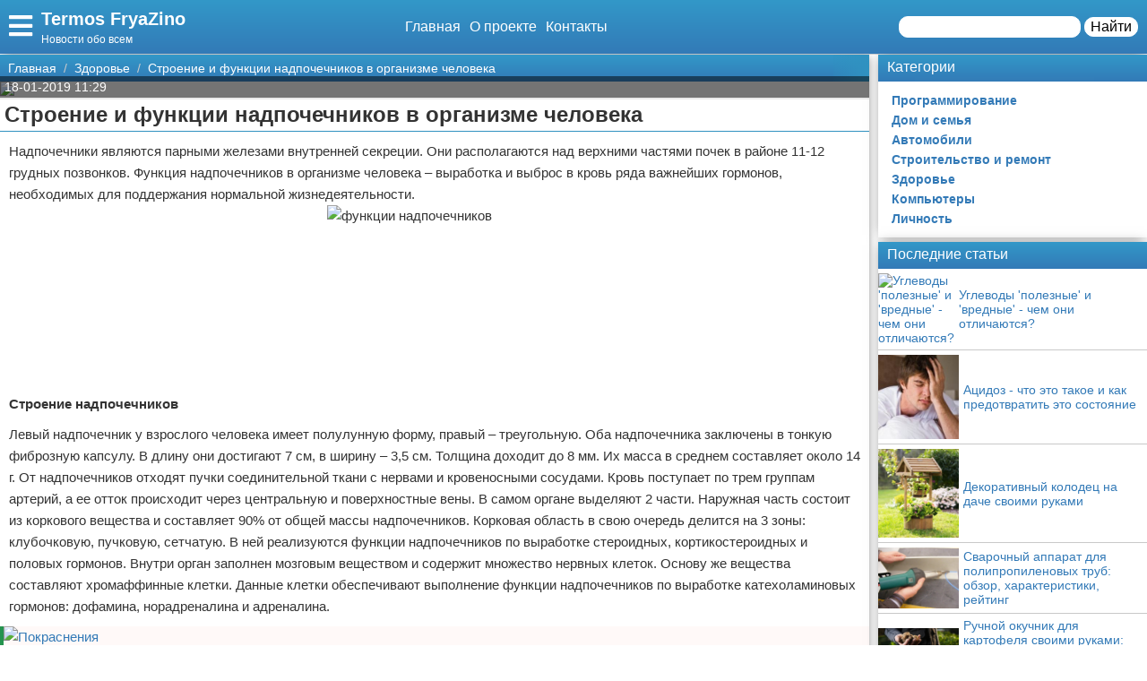

--- FILE ---
content_type: text/html; charset=UTF-8
request_url: https://termos-fryazino.ru/zdorove/41546-stroenie-i-funkcii-nadpochechnikov-v-organizme-cheloveka/
body_size: 16485
content:
<!doctype html>
<html lang="ru-RU" prefix="og: http://ogp.me/ns# fb: http://ogp.me/ns/fb#" itemscope itemtype="http://schema.org/Article">
<head>
    <meta charset="utf-8">
    <meta http-equiv="X-UA-Compatible" content="IE=edge">
    <meta name="viewport" content="width=device-width, initial-scale=1">
    <title>Строение и функции надпочечников в организме человека  — Termos FryaZino</title>
    <meta name="description" content="Надпочечники являются парными железами внутренней секреции. Они располагаются над верхними частями почек в районе 11-12 грудных позвонков. Функция надпочечников " />
    <base href="https://termos-fryazino.ru" />
    <meta name="theme-color" content="#337ab7" />
    <link rel="canonical" href="https://termos-fryazino.ru/zdorove/41546-stroenie-i-funkcii-nadpochechnikov-v-organizme-cheloveka/"/>
    <!-- CSRF Token -->
    <meta name="csrf-token" content="8BW3IDAiHuw6uZ2X4DDQpHNxznUBDbMHPTX5Urjb">
                <meta name="yandex-verification" content="c672ffe3ec150caf" />
            
    <meta http-equiv="x-dns-prefetch-control" content="on">
    <link rel="dns-prefetch" href="//img.termos-fryazino.ru">
    <link rel="dns-prefetch" href="//cdn.termos-fryazino.ru">
    <link rel="dns-prefetch" href="//mc.yandex.ru">
    <link rel="dns-prefetch" href="//cdn-vk.com">
    
    <link itemprop="mainEntityOfPage" href="https://termos-fryazino.ru/zdorove/41546-stroenie-i-funkcii-nadpochechnikov-v-organizme-cheloveka" />
    
    <meta property="og:locale" content="ru_RU"/>
    <meta property="og:site_name" content="Termos FryaZino"/>
    <meta property="og:title" content="Строение и функции надпочечников в организме человека"/>
    <meta property="og:url" content="https://termos-fryazino.ru/zdorove/41546-stroenie-i-funkcii-nadpochechnikov-v-organizme-cheloveka"/>
    <meta property="og:type" content="article"/>
        <meta property="article:published_time" content="2019-01-18T01:29:15+00:00"/>
    <meta property="article:modified_time" content="2019-01-18T01:29:15+00:00" />
    <meta property="og:updated_time" content="2019-01-18T01:29:15+00:00" />
        <meta property="article:section" content="Здоровье"/>
            <meta property="og:description" content="Надпочечники являются парными железами внутренней секреции. Они располагаются над верхними частями почек в районе 11-12 грудных позвонков. Функция надпочечников "/>
    <meta property="og:image" content="/wp-content/uploads/2019/01/235b646f2aa61a963a5cfb5472795291.jpg"/>
    <!-- Google+ / Schema.org -->
    <meta itemprop="name" content="Termos FryaZino"/>
    <meta itemprop="headline" content="Строение и функции надпочечников в организме человека"/>
    <meta itemprop="description" content="Надпочечники являются парными железами внутренней секреции. Они располагаются над верхними частями почек в районе 11-12 грудных позвонков. Функция надпочечников "/>
    <meta itemprop="image" content="/wp-content/uploads/2019/01/235b646f2aa61a963a5cfb5472795291.jpg"/>
        <meta itemprop="datePublished" content="2019-01-18T01:29:15+00:00"/>  
    <meta itemprop="dateModified" content="2019-01-18T01:29:15+00:00" />  
            <meta itemprop="author" content="volk"/>
        <!-- Twitter Cards -->
    <meta name="twitter:title" content="Строение и функции надпочечников в организме человека"/>
    <meta name="twitter:url" content="https://termos-fryazino.ru/zdorove/41546-stroenie-i-funkcii-nadpochechnikov-v-organizme-cheloveka"/>
    <meta name="twitter:description" content="Надпочечники являются парными железами внутренней секреции. Они располагаются над верхними частями почек в районе 11-12 грудных позвонков. Функция надпочечников "/>
    <meta name="twitter:image" content="/wp-content/uploads/2019/01/235b646f2aa61a963a5cfb5472795291.jpg"/>
    <meta name="twitter:card" content="summary_large_image"/>
    <link rel="icon" href="/favicon.ico" type="image/x-icon">
    <meta name="verify-admitad" content="3ec003e02a" />

    
    <!-- Styles -->
   
 <link rel="preload" href="//termos-fryazino.ru/css/default.css" as="style" onload="this.onload=null;this.rel='stylesheet'">
     <link rel="preload" href="//termos-fryazino.ru/modules/fontawesome/css/all.min.css" as="style" onload="this.onload=null;this.rel='stylesheet'">
    <noscript>
    <link rel="stylesheet" href="//termos-fryazino.ru/css/default.css">
    <link rel="stylesheet" href="//termos-fryazino.ru/modules/fontawesome/css/all.min.css">
    </noscript>
    <style>
        .load {
            background: #FFF;
            z-index:9999;
            width:100%;
            height:100%;
            position: absolute;
        }
    </style>
    <script data-ad-client="ca-pub-1291319530738106" async src="https://pagead2.googlesyndication.com/pagead/js/adsbygoogle.js"></script>
    <script async src="https://yandex.ru/ads/system/header-bidding.js"></script>
<script>
const dcJs = document.createElement('script'); 
dcJs.src = "https://ads.digitalcaramel.com/js/1ku.ru.js?ts="+new Date().getTime();
dcJs.async = true;
document.head.appendChild(dcJs);
</script>
    <!-- Yandex.RTB -->
<script>window.yaContextCb=window.yaContextCb||[]</script>
<script src="https://yandex.ru/ads/system/context.js" async></script>
<!-- Yandex.Market Widget -->
<script async src="https://aflt.market.yandex.ru/widget/script/api" type="text/javascript"></script>
<script type="text/javascript">
    (function (w) {
        function start() {
            w.removeEventListener("YaMarketAffiliateLoad", start);
            w.YaMarketAffiliate.createWidget({type:"models",
	containerId:"marketWidget",
	params:{clid:2795219,
		searchType:"attractive",
		themeRows:5,
		themeId:1 } });
        }
        w.YaMarketAffiliate
            ? start()
            : w.addEventListener("YaMarketAffiliateLoad", start);
    })(window);
</script>
<!-- End Yandex.Market Widget -->
</head>
<body class="bg-light">
    <div class="load"></div>
    <header>
        <div class="header ggc">
    <div class="header-rows">
        <div class="logo">
            <label class="hamburger-icon" for="hamburger-checkbox">
                <span><i class="fas fa-bars"></i></span>
            </label>
            <div class="logo-block"><div class="logo-name"><a href="/">Termos FryaZino</a></div><div class="logo-desc">Новости обо всем</div> </div>
        </div>
        <div class="header-menu">
            <ul class="header-nav">
                <li><a href="/">Главная</a></li>
                <li><a href="/about">О проекте</a></li>
                <li><a href="/contacts">Контакты</a></li>
            </ul>
            <div class="header-search">
                <form action="/search">
                    <input type="text" name="q" >
                    <button>Найти</button>
                </form>
            </div>
            <div class="header-search-mobile"><a href="/search"><i class="fas fa-search"></i></a></div>
        </div>
    </div>
</div>
<input type="checkbox" id="hamburger-checkbox"/>
<nav class="nav">
    <div class="nav-header">
        <span>Меню</span>
        <label class="" for="hamburger-checkbox">
            <span>X</span>
        </label>
    </div>
        <ul class="nav__list">
            <li><a href="/">Главная</a></li>
            <li>
        <input id="topmenu-group-0" type="checkbox" hidden />
            <div><a href="/categories/">Категории</a><label for="topmenu-group-0"><span class="fa fa-angle-right"></span></label></div>
            <ul class="topmenu-grouplist">
                <li><a href="/programmirovanie/">Программирование</a>
        </li>
        <li><a href="/dom-i-semja/">Дом и семья</a>
        </li>
        <li><a href="/avtomobili/">Автомобили</a>
        </li>
        <li><a href="/stroitelstvo-i-remont/">Строительство и ремонт</a>
        </li>
        <li><a href="/zdorove/">Здоровье</a>
        </li>
        <li><a href="/kompjutery/">Компьютеры</a>
        </li>
        <li><a href="/lichnost/">Личность</a>
        </li>
            </ul>
            <li><a href="/search/">Поиск</a></li>
            <li><a href="/about/">О проекте</a></li>
            <li><a href="/contacts/">Контакты</a></li>
            <li><a href="/sotrudnichestvo/">Сотрудничество</a></li>
            <li><a href="/razmeshchenie-reklamy/">Размещение рекламы</a></li>
            <li><a href="/dlya-pravoobladateley/">Для правообладателей</a></li>
            <li><a href="/usloviya-predostavleniya-informatsii/">Условия предоставления информации</a></li>
            <li><a href="/otkaz-ot-otvetstvennosti/">Отказ от ответственности</a></li>
        </ul>
</nav>

        <label class="back-full" for="hamburger-checkbox"></label>
    </header>
    <script>
  window.vkAsyncInit = function() {
    VK.init({
      apiId: 7011193,
      onlyWidgets: true
    });
    if (typeof(vk_groups) !== "undefined") { VK.Widgets.Group("vk_groups", {mode: 3, no_cover: 1, width: "auto"}, 183091298); }
    if (typeof(vk_comments) !== "undefined") { VK.Widgets.Comments("vk_comments", {limit: 30, attach: "photo", autoPublish: 1}); }
    if (typeof(vk_like) !== "undefined") { VK.Widgets.Like("vk_like", {type: "button", verb: 1, height: 22}); }
    if (typeof(comments_browse) !== "undefined") { VK.Widgets.CommentsBrowse('comments_browse', {limit: '5', height: '1', mini: 1}); }

    
    
    
    
        };
        setTimeout(function() {
      var el = document.createElement("script");
      el.type = "text/javascript";
      el.src = "https://vk.com/js/api/openapi.js?156";
      el.async = true;
      document.getElementById("vk_scripts").appendChild(el);
      }, 4500);
    </script>
    <script>
        var title = document.querySelector("title").innerHTML;
        var description = document.querySelector("meta[name='description']").getAttribute("content");
        var image = document.querySelector("meta[property='og:image']").getAttribute("content");
        var url = document.querySelector("link[rel='canonical']").getAttribute("href");
        var text = document.querySelector("meta[name='description']").getAttribute("content");
        
        Share = {
	vkontakte: function(purl = url, ptitle = title, pimg = image, ptext = description) {
		url  = 'https://vk.com/share.php?';
		url += 'url='          + encodeURIComponent(purl);
		url += '&title='       + encodeURIComponent(ptitle);
		url += '&description=' + encodeURIComponent(ptext);
		url += '&image='       + encodeURIComponent(pimg);
		url += '&noparse=true';
		Share.popup(url);
	},
	odnoklassniki: function(purl = url, ptitle = title, pimg = image, ptext = description) {
                url = 'https://connect.ok.ru/offer?';
                url += '&url='    + encodeURIComponent(purl);
                url += '&title=' + encodeURIComponent(ptitle);
                url += '&imageUrl=' + encodeURIComponent(pimg);
		
		Share.popup(url);
	},
	facebook: function(purl = url, ptitle = title, pimg = image, ptext = description) {
		url  = 'https://www.facebook.com/sharer.php?m2w&s=100';
		url += '&p[title]='     + encodeURIComponent(ptitle);
		url += '&p[summary]='   + encodeURIComponent(ptext);
		url += '&p[url]='       + encodeURIComponent(purl);
		url += '&p[images][0]=' + encodeURIComponent(pimg);
		Share.popup(url);
	},
	twitter: function(purl = url, ptitle = title) {
		url  = 'https://twitter.com/intent/tweet?';
		url += 'text='      + encodeURIComponent(ptitle);
		url += '&url='      + encodeURIComponent(purl);
		Share.popup(url);
	},
	mailru: function(purl = url, ptitle = title, pimg = image, ptext = description) {
		url  = 'https://connect.mail.ru/share?';
		url += 'url='          + encodeURIComponent(purl);
		url += '&title='       + encodeURIComponent(ptitle);
		url += '&description=' + encodeURIComponent(ptext);
		url += '&imageurl='    + encodeURIComponent(pimg);
		Share.popup(url)
	},

	popup: function(url) {
		window.open(url,'','toolbar=0,status=0,width=626,height=436');
	}
};
</script>    <div id="vk_scripts"></div>
    <div class="general-container">
        <div class="main-section">
            <main class="hfeed">
                <div role="navigation" aria-label="Breadcrumbs" class="breadcrumb-trail breadcrumbs ggc">
    <ul class="trail-items" itemscope="" itemtype="http://schema.org/BreadcrumbList">
        <meta name="numberOfItems" content="3">
        <meta name="itemListOrder" content="Ascending">
                    <li itemprop="itemListElement" itemscope itemtype="http://schema.org/ListItem">
                <a href="http://termos-fryazino.ru"  rel="home"  itemprop="item">
                    <span itemprop="name">Главная</span>
                </a>
                <meta itemprop="position" content="1">
            </li>
                    <li itemprop="itemListElement" itemscope itemtype="http://schema.org/ListItem">
                <a href="http://termos-fryazino.ru/zdorove/"  itemprop="item">
                    <span itemprop="name">Здоровье</span>
                </a>
                <meta itemprop="position" content="2">
            </li>
                    <li itemprop="itemListElement" itemscope itemtype="http://schema.org/ListItem">
                <a href="http://termos-fryazino.ru/zdorove/41546-stroenie-i-funkcii-nadpochechnikov-v-organizme-cheloveka/"  itemprop="item">
                    <span itemprop="name">Строение и функции надпочечников в организме человека</span>
                </a>
                <meta itemprop="position" content="3">
            </li>
            </ul>
</div>                <div style="display:none" itemprop="publisher" itemscope itemtype="https://schema.org/Organization">
    <meta itemprop="name" content="Volk"/>
    <div itemprop="logo" itemscope itemtype="https://schema.org/ImageObject"> 
        <img itemprop="url image" src="https://termos-fryazino.ru/img/logo.jpg" style="display:none;"/> 
    </div> 
</div>
<article class="entry-header hentry">
    <div class="post-card">
        <div class="post-image">
                        <figure>
                <img src="/wp-content/uploads/2019/01/235b646f2aa61a963a5cfb5472795291.jpg">
            </figure>
                        <div class="post-img-info "><span class="updated published posted-at" datetime="18-01-2019 11:29">18-01-2019 11:29</span><div class="post-views"><!--<i class="far fa-eye"></i> 22--></div></div>
        </div>
        <h1 class="entry-title">Строение и функции надпочечников в организме человека</h1>
        <div class="line"></div>
        <div class="entry-content" itemprop="articleBody">
            <div class="content"><p>Надпочечники являются парными железами внутренней секреции. Они располагаются над верхними частями почек в районе 11-12 грудных позвонков. Функция надпочечников в организме человека &ndash; выработка и выброс в кровь ряда важнейших гормонов, необходимых для поддержания нормальной жизнедеятельности.<img src="/wp-content/uploads/2019/01/235b646f2aa61a963a5cfb5472795291.jpg"  itemprop="image" alt="функции надпочечников" class="if" height="200"   width="240" / /></p>
<p><strong>Строение надпочечников</strong></p>
<p>Левый надпочечник у взрослого человека имеет полулунную форму, правый &ndash; треугольную. Оба надпочечника заключены в тонкую фиброзную капсулу. В длину они достигают 7 см, в ширину &ndash; 3,5 см. Толщина доходит до 8 мм. Их масса в среднем составляет около 14 г. От надпочечников отходят пучки соединительной ткани с нервами и кровеносными сосудами. Кровь поступает по трем группам артерий, а ее отток происходит через центральную и поверхностные вены. В самом органе выделяют 2 части. Наружная часть состоит из коркового вещества и составляет 90% от общей массы надпочечников. Корковая область в свою очередь делится на 3 зоны: клубочковую, пучковую, сетчатую. В ней реализуются функции надпочечников по выработке стероидных, кортикостероидных и половых гормонов. Внутри орган заполнен мозговым веществом и содержит множество нервных клеток. Основу же вещества составляют хромаффинные клетки. Данные клетки обеспечивают выполнение функции надпочечников по выработке катехоламиновых гормонов: дофамина, норадреналина и адреналина.</p>
<p class="post-other">
    <a href="/zdorove/41541-pokrasnenija-na-golovke-prichiny-i-lechenie/"><img src="/wp-content/uploads/2019/01/9effc259bf8a3201e9fa14922b169193-150x150.jpg" alt="Покраснения на головке: причины и лечение"></a><span class="post-other-desc"><span class="desc">Вам будет интересно:</span><a href="/zdorove/41541-pokrasnenija-na-golovke-prichiny-i-lechenie/">Покраснения на головке: причины и лечение</a></span>
</p>
<p><strong><img src="/wp-content/uploads/2019/01/b06da9320fb90af1afa4eb016adb42ee.jpg"  itemprop="image" alt="функции надпочечников человека" class="if" height="224"   width="211" / />Значение надпочечников для обмена веществ в организме человека</strong></p>
<p>Надпочечники выделяют ряд гормонов, регулирующих обменные процессы. Например, глюкокортикоидные гормоны способствуют углеводному обмену в организме. При их переизбытке может развиться сахарный диабет. Также регулируется и распад жировой ткани. Гормоны, вырабатываемые надпочечниками, контролируют количество и места ее отложения.</p>
<p><strong>Функции надпочечников в регулировании водно-солевого баланса</strong></p>
<p>Благодаря этим железам производится контроль над удержанием воды в организме и осуществлением минерального обмена. Данный процесс тесно связан с работой почек и веществами, которые в них синтезируются. Любые нарушения в этой системе чреваты накоплением избыточной жидкости, повышением артериального давления, а также поражением почек.</p>
<p><strong>Функции надпочечников в производстве половых гормонов</strong></p>
<p>В коре рассматриваемых парных желез образуются андрогены и эстрогены &ndash; мужские и женские половые гормоны. Они влияют на репродуктивную функцию, а также имеют значение для формирования вторичных половых признаков. Например, андрогены воздействуют на рост волос и поддерживают функции сальных желез в организме.<img src="/wp-content/uploads/2019/01/b029fd95d3488111281e362bfba6a872.jpg"  itemprop="image" alt="функция надпочечников в организме человека" class="if" height="252"   width="246" / /></p>
<p><strong>Функции надпочечников человека в адаптации организма к стрессовым состояниям</strong></p>
<p>Данные функции заключаются в выработке специальных нейромедиаторов (адреналина, норадреналина), которые воздействуют на работу симпатической нервной системы, участвуя в проведении импульсов. Тем самым данные гормоны способствуют перестройке организма в состоянии стресса. Они повышают пульс и артериальное давление, усиливают потоотделение, снижают моторику желудочно-кишечного тракта, стимулируют расширение бронхов.</p>
</p>
<p><br>
<br>
<a rel="nofollow" target="_blank" href="http://termos-fryazino.ru/away?to=http://fb.ru/article/113504">Источник</a></p></div>
            
            
            <div class="article-social">
                <div></div>
                <div class="social-like">
                    <div id="vk_like"></div>
                </div>
            </div>
            <div class="social-share">
                <span class="social-share-h">Понравилась статья? Поделись с друзьями:</span>
                <div class="social-share-rows">
                    <a class="soc-share vk" onclick="Share.vkontakte()"><i class="fab fa-vk"></i></a>
                    <a class="soc-share fb" onclick="Share.facebook()"><i class="fab fa-facebook-f"></i></a>
                    <a class="soc-share ok" onclick="Share.odnoklassniki()"><i class="fab fa-odnoklassniki"></i></a>
                    <a class="soc-share twitter" onclick="Share.twitter()"><i class="fab fa-twitter"></i></a>
                </div>
            </div>
            
            
                                    <div class="content-author" itemscope="" itemtype="http://www.schema.org/Person">
                <div class="author-box">
                                        
                    <div class="author-box-content">

                        <div class="author-box-data">
                            
                            <span>Автор: </span>
                            <a class="author-avatar" itemprop="url" href="#" target="_blank">
                        <img class="author-avatar-img" src="/img/no-avatar.jpg" alt="Вероника Лучная">
                    </a>
                            <a class="author author-name" href="#" rel="author"  target="_blank" ><span itemprop="name">Вероника Лучная</span></a>
                            <time class="author-date updated published" datetime="2019-01-18T01:29:15+00:00"> 18-01-2019 11:29</time>
                        </div>
                        <div class="author-comment">Жду ваши вопросы и мнения в комментариях</div>
                    </div>
                                    </div>
            </div>
                    </div>
    </div>
    <div class="post-comments">
        <div id="vk_comments"></div>
<aside>
    <div class="block-title bgg">Подпишись на нашу группу ВКонтакте</div>
    <div id="vk_groups"></div>
    
</aside>






    </div>
    <aside>
        <div class="block-title bgg">Похожие статьи</div>
        <div class="post-similar category-posts-rows">
             <div class="post-row">
    <section class="post-row-section">
        <div class="post-row-header ggc">
            <h2><a href="/zdorove/46118-uglevody-poleznye-i-vrednye-chem-oni-otlichayutsya/">Углеводы &#039;полезные&#039; и &#039;вредные&#039; - чем они отличаются?</a></h2>
        </div>
        <div class="post-row-info">

            <div class="post-row-img">
                <a href="/zdorove/46118-uglevody-poleznye-i-vrednye-chem-oni-otlichayutsya/">
                    <img src="/img/no-image-min.jpg" alt="Углеводы &#039;полезные&#039; и &#039;вредные&#039; - чем они отличаются?">
                </a>
            </div>
<div class="post-row-body">
                <p>Углеводы наряду с белками и жирами являются важным и незаменимым компонентом пищи. Тем не менее отношение к ним у всех разное. Одни, в частности приверженцы диет, практически полностью исключают углеводы из своего суточного рациона, считая их основным источником лишних жировых отложений на животе и циллюлита, другие же, наоборот, используют углеводы в больших количествах, не заботясь при этом о своем весе и здоровье. Так в чем же заключается правда?</p>
            </div>
        </div>
        <div class="post-row-data">
                <div class="">
                    <div class="post-row-data-info">
                        <div class="post-row-autor" itemscope itemtype="http://www.schema.org/Person">
                                                        <a href="#" itemprop="url">
                                <span rel="author" itemprop="name">Август Герасимов</span>
                            </a>
                                                    </div>
                        <div class="post-row-date">17-07-2019 07:23</div>
                    </div>
                    <div class="post-row-category"><a href="/zdorove">Здоровье</a></div>
                </div>
            <div><a class="post-row-detail ggc" href="/zdorove/46118-uglevody-poleznye-i-vrednye-chem-oni-otlichayutsya/">Подробнее</a></div>
                
            </div>
    </section>
</div>
             <div class="post-row">
    <section class="post-row-section">
        <div class="post-row-header ggc">
            <h2><a href="/zdorove/46117-atsidoz-chto-eto-takoe-i-kak-predotvratit-eto-sostoyanie/">Ацидоз - что это такое и как предотвратить это состояние</a></h2>
        </div>
        <div class="post-row-info">

            <div class="post-row-img">
                <a href="/zdorove/46117-atsidoz-chto-eto-takoe-i-kak-predotvratit-eto-sostoyanie/">
                    <img src="https://img.termos-fryazino.ru/75a87f4bcb208934b96e3e17611a44b5/post/ad/9100/medium/15629166034881710.jpg" alt="Ацидоз - что это такое и как предотвратить это состояние">
                </a>
            </div>
<div class="post-row-body">
                <p>Одним из важнейших показателей здоровья человека является кислотно-щелочной баланс. В процессе жизнедеятельности в организме образуется много кислот, которые обычно быстро выводятся с мочой, потом или через легкие. Но при некоторых заболеваниях или нарушениях кислотно-щелочного баланса возникает ацидоз. Что это такое? Это состояние, при котором кислоты накапливаются в тканях и действуют

на них разрушающе. Чаще всего оно возникает при недостатке минералов,</p>
            </div>
        </div>
        <div class="post-row-data">
                <div class="">
                    <div class="post-row-data-info">
                        <div class="post-row-autor" itemscope itemtype="http://www.schema.org/Person">
                                                        <a href="#" itemprop="url">
                                <span rel="author" itemprop="name">Август Борисов</span>
                            </a>
                                                    </div>
                        <div class="post-row-date">17-07-2019 04:53</div>
                    </div>
                    <div class="post-row-category"><a href="/zdorove">Здоровье</a></div>
                </div>
            <div><a class="post-row-detail ggc" href="/zdorove/46117-atsidoz-chto-eto-takoe-i-kak-predotvratit-eto-sostoyanie/">Подробнее</a></div>
                
            </div>
    </section>
</div>
             <div class="post-row">
    <section class="post-row-section">
        <div class="post-row-header ggc">
            <h2><a href="/zdorove/46008-rak-legkih-pervye-simptomy-kak-ne-propustit/">Рак легких: первые симптомы. Как не пропустить?</a></h2>
        </div>
        <div class="post-row-info">

            <div class="post-row-img">
                <a href="/zdorove/46008-rak-legkih-pervye-simptomy-kak-ne-propustit/">
                    <img src="/wp-content/uploads/2019/02/d2db35ff973add71eb8509bff62624f0-300x197.jpg" alt="Рак легких: первые симптомы. Как не пропустить?">
                </a>
            </div>
<div class="post-row-body">
                <p>Рак легких - это одно из страшнейших заболеваний нашего века. Легочная онкология занимает первое место по смертности от рака. Распространенность этого заболевания обусловлена огромным количеством курильщиков во всем мире. Это подтверждает статистика: на 10 человек, больных раком легких, 9 - заядлые курильщики.К другим факторам, провоцирующим рак, можно отнести: вредное производство, хронические заболевания легких, алкоголизм, плохую экологию мегаполисов. </p>
            </div>
        </div>
        <div class="post-row-data">
                <div class="">
                    <div class="post-row-data-info">
                        <div class="post-row-autor" itemscope itemtype="http://www.schema.org/Person">
                                                        <a href="#" itemprop="url">
                                <span rel="author" itemprop="name">Елена Кароль</span>
                            </a>
                                                    </div>
                        <div class="post-row-date">26-02-2019 05:15</div>
                    </div>
                    <div class="post-row-category"><a href="/zdorove">Здоровье</a></div>
                </div>
            <div><a class="post-row-detail ggc" href="/zdorove/46008-rak-legkih-pervye-simptomy-kak-ne-propustit/">Подробнее</a></div>
                
            </div>
    </section>
</div>
             <div class="post-row">
    <section class="post-row-section">
        <div class="post-row-header ggc">
            <h2><a href="/zdorove/46002-chem-polezna-nastojka-chernogo-oreha-otzyvy-polzovatelej/">Чем полезна настойка черного ореха? Отзывы пользователей</a></h2>
        </div>
        <div class="post-row-info">

            <div class="post-row-img">
                <a href="/zdorove/46002-chem-polezna-nastojka-chernogo-oreha-otzyvy-polzovatelej/">
                    <img src="/wp-content/uploads/2019/02/2019/02/14f1695108d0a1938b6540d9cc453b53.jpg" alt="Чем полезна настойка черного ореха? Отзывы пользователей">
                </a>
            </div>
<div class="post-row-body">
                <p>Черный орех &ndash; это ближайший родственник грецкого ореха, вот только по лекарственным качествам в несколько раз превосходит своего сородича. Особенно по содержанию полифенольных и юглоновых (природный антибиотик) веществ. В России свойства данного растения мало изучены, его посадки встречаются в ботанических парках, а в диком виде он произрастает в Краснодарском и Ставропольском крае. Родиной ореха является Северная Америка, там из него делали </p>
            </div>
        </div>
        <div class="post-row-data">
                <div class="">
                    <div class="post-row-data-info">
                        <div class="post-row-autor" itemscope itemtype="http://www.schema.org/Person">
                                                        <a href="#" itemprop="url">
                                <span rel="author" itemprop="name">Боян Гуляев</span>
                            </a>
                                                    </div>
                        <div class="post-row-date">26-02-2019 05:15</div>
                    </div>
                    <div class="post-row-category"><a href="/zdorove">Здоровье</a></div>
                </div>
            <div><a class="post-row-detail ggc" href="/zdorove/46002-chem-polezna-nastojka-chernogo-oreha-otzyvy-polzovatelej/">Подробнее</a></div>
                
            </div>
    </section>
</div>
             <div class="post-row">
    <section class="post-row-section">
        <div class="post-row-header ggc">
            <h2><a href="/zdorove/45928-po-kakim-prichinam-u-detej-gnojatsja-glaza-chto-delat/">По каким причинам у детей гноятся глаза? Что делать?</a></h2>
        </div>
        <div class="post-row-info">

            <div class="post-row-img">
                <a href="/zdorove/45928-po-kakim-prichinam-u-detej-gnojatsja-glaza-chto-delat/">
                    <img src="/wp-content/uploads/2019/02/2019/02/a4164cb95fa23f7ea19342a327ea4c64.jpg" alt="По каким причинам у детей гноятся глаза? Что делать?">
                </a>
            </div>
<div class="post-row-body">
                <p>Хотя бы раз в жизни родители сталкивались с заболеванием глаз у их деток. Симптомы, которые свидетельствуют о возникновении проблемы, крайне неприятны. Это может быть как покраснение слизистых оболочек конъюнктивы, припухлость век, так и выделение гноя. Если у детей гноятся глаза, что делать? Рассмотрим подробнее, что вызывает гнойный воспалительный процесс глаз, каким он бывает и возможно ли оказать первую помощь ребенку в домашних условиях.Почему </p>
            </div>
        </div>
        <div class="post-row-data">
                <div class="">
                    <div class="post-row-data-info">
                        <div class="post-row-autor" itemscope itemtype="http://www.schema.org/Person">
                                                        <a href="#" itemprop="url">
                                <span rel="author" itemprop="name">Елена Медведева</span>
                            </a>
                                                    </div>
                        <div class="post-row-date">23-02-2019 05:15</div>
                    </div>
                    <div class="post-row-category"><a href="/zdorove">Здоровье</a></div>
                </div>
            <div><a class="post-row-detail ggc" href="/zdorove/45928-po-kakim-prichinam-u-detej-gnojatsja-glaza-chto-delat/">Подробнее</a></div>
                
            </div>
    </section>
</div>
             <div class="post-row">
    <section class="post-row-section">
        <div class="post-row-header ggc">
            <h2><a href="/zdorove/45923-cistit-u-muzhchiny-prichiny-simptomy-i-metody-lechenija/">Цистит у мужчины: причины, симптомы и методы лечения</a></h2>
        </div>
        <div class="post-row-info">

            <div class="post-row-img">
                <a href="/zdorove/45923-cistit-u-muzhchiny-prichiny-simptomy-i-metody-lechenija/">
                    <img src="/wp-content/uploads/2019/02/9d8a4708eb341b2593cd40f046c20274-225x300.jpg" alt="Цистит у мужчины: причины, симптомы и методы лечения">
                </a>
            </div>
<div class="post-row-body">
                <p>Цистит у мужчины &mdash; воспалительное заболевание, которое сопровождается поражением слизистой оболочки мочевого пузыря. Болезнь проходит с сильными болями внизу живота и резью при мочеиспускании. Так каковы причины воспалительного процесса?Цистит у мужчины и его причиныСразу же стоит отметить, что воспаление мочевого пузыря - нетипичное заболевание для представителей сильного пола. Поэтому некоторые люди интересуются вопросом о том, бывает ли цистит </p>
            </div>
        </div>
        <div class="post-row-data">
                <div class="">
                    <div class="post-row-data-info">
                        <div class="post-row-autor" itemscope itemtype="http://www.schema.org/Person">
                                                        <a href="#" itemprop="url">
                                <span rel="author" itemprop="name">Платон Калинин</span>
                            </a>
                                                    </div>
                        <div class="post-row-date">23-02-2019 05:15</div>
                    </div>
                    <div class="post-row-category"><a href="/zdorove">Здоровье</a></div>
                </div>
            <div><a class="post-row-detail ggc" href="/zdorove/45923-cistit-u-muzhchiny-prichiny-simptomy-i-metody-lechenija/">Подробнее</a></div>
                
            </div>
    </section>
</div>
             <div class="post-row">
    <section class="post-row-section">
        <div class="post-row-header ggc">
            <h2><a href="/zdorove/45873-sindrom-broun-sekara-vozmozhnye-varianty-techenija/">Синдром Броун-Секара. Возможные варианты течения</a></h2>
        </div>
        <div class="post-row-info">

            <div class="post-row-img">
                <a href="/zdorove/45873-sindrom-broun-sekara-vozmozhnye-varianty-techenija/">
                    <img src="/wp-content/uploads/2019/02/aa136699c0650cc99401cb8493c9321c-300x289.jpg" alt="Синдром Броун-Секара. Возможные варианты течения">
                </a>
            </div>
<div class="post-row-body">
                <p>Многие люди зачастую испытывают периодические боли в спине. Причины их появления самые разнообразные: травма, неврологические заболевания на фоне повреждения нервной системы. Одним из наиболее сложных проявлений заболеваний, связанных с болями в спине, является синдром Броун-Секара.Представляет собой целый комплекс как чувствительных, так и двигательных расстройств, вызванных повреждением спинного мозга в поперечнике. Список состояний и заболеваний, </p>
            </div>
        </div>
        <div class="post-row-data">
                <div class="">
                    <div class="post-row-data-info">
                        <div class="post-row-autor" itemscope itemtype="http://www.schema.org/Person">
                                                        <a href="#" itemprop="url">
                                <span rel="author" itemprop="name">Игнатий Харитонов</span>
                            </a>
                                                    </div>
                        <div class="post-row-date">20-02-2019 05:15</div>
                    </div>
                    <div class="post-row-category"><a href="/zdorove">Здоровье</a></div>
                </div>
            <div><a class="post-row-detail ggc" href="/zdorove/45873-sindrom-broun-sekara-vozmozhnye-varianty-techenija/">Подробнее</a></div>
                
            </div>
    </section>
</div>
             <div class="post-row">
    <section class="post-row-section">
        <div class="post-row-header ggc">
            <h2><a href="/zdorove/45868-spiralnaja-gimnastika-otlichnoe-zdorove-i-molodost-na-dolgie-gody/">Спиральная гимнастика - отличное здоровье и молодость на долгие годы</a></h2>
        </div>
        <div class="post-row-info">

            <div class="post-row-img">
                <a href="/zdorove/45868-spiralnaja-gimnastika-otlichnoe-zdorove-i-molodost-na-dolgie-gody/">
                    <img src="/wp-content/uploads/2019/02/ad9be6295a2b2df80fa3f5a651ae19d8-300x200.jpg" alt="Спиральная гимнастика - отличное здоровье и молодость на долгие годы">
                </a>
            </div>
<div class="post-row-body">
                <p>Основой для отличного здоровья является хороший сон, полноценное питание, правильное дыхание, образ мыслей и движение. К огромнейшему сожалению, сегодня одни люди очень заняты, чтобы заниматься фитнесом, другим просто противопоказаны любые физические нагрузки. Спиральная гимнастика &ndash; замечательная альтернатива. Этот эффективный и мягкий комплекс упражнений, доступный каждому, разработан около 10 лет назад. Он во всём мире получил широкое распространение. </p>
            </div>
        </div>
        <div class="post-row-data">
                <div class="">
                    <div class="post-row-data-info">
                        <div class="post-row-autor" itemscope itemtype="http://www.schema.org/Person">
                                                        <a href="#" itemprop="url">
                                <span rel="author" itemprop="name">Анна Полякова</span>
                            </a>
                                                    </div>
                        <div class="post-row-date">20-02-2019 05:15</div>
                    </div>
                    <div class="post-row-category"><a href="/zdorove">Здоровье</a></div>
                </div>
            <div><a class="post-row-detail ggc" href="/zdorove/45868-spiralnaja-gimnastika-otlichnoe-zdorove-i-molodost-na-dolgie-gody/">Подробнее</a></div>
                
            </div>
    </section>
</div>
             <div class="post-row">
    <section class="post-row-section">
        <div class="post-row-header ggc">
            <h2><a href="/zdorove/45807-chereda-poleznye-svojstva-i-protivopokazanija-pri-lechenii/">Череда: полезные свойства и противопоказания при лечении</a></h2>
        </div>
        <div class="post-row-info">

            <div class="post-row-img">
                <a href="/zdorove/45807-chereda-poleznye-svojstva-i-protivopokazanija-pri-lechenii/">
                    <img src="/wp-content/uploads/2019/02/4476b87370b46a360fbf59f41db20ab4-285x300.jpg" alt="Череда: полезные свойства и противопоказания при лечении">
                </a>
            </div>
<div class="post-row-body">
                <p>Из всех аптечных растений, применяемых в народной медицине, череда, пожалуй, самое известное. При этом мало кто может перечислить все терапевтические свойства этого растения. Несмотря на широкое применение, череда полезные свойства и противопоказания разделяет поровну.Период цветенияВсе летние месяцы происходит цветение череды, а осенью растение плодоносит. Так как оно является неприхотливым растением, то и произрастает во всех климатических зонах, </p>
            </div>
        </div>
        <div class="post-row-data">
                <div class="">
                    <div class="post-row-data-info">
                        <div class="post-row-autor" itemscope itemtype="http://www.schema.org/Person">
                                                        <a href="#" itemprop="url">
                                <span rel="author" itemprop="name">Маргарита Мищенко</span>
                            </a>
                                                    </div>
                        <div class="post-row-date">17-02-2019 05:15</div>
                    </div>
                    <div class="post-row-category"><a href="/zdorove">Здоровье</a></div>
                </div>
            <div><a class="post-row-detail ggc" href="/zdorove/45807-chereda-poleznye-svojstva-i-protivopokazanija-pri-lechenii/">Подробнее</a></div>
                
            </div>
    </section>
</div>
             <div class="post-row">
    <section class="post-row-section">
        <div class="post-row-header ggc">
            <h2><a href="/zdorove/45802-postanovka-zvuka-r-kompleksnye-uprazhnenija/">Постановка звука &quot;р&quot;: комплексные упражнения</a></h2>
        </div>
        <div class="post-row-info">

            <div class="post-row-img">
                <a href="/zdorove/45802-postanovka-zvuka-r-kompleksnye-uprazhnenija/">
                    <img src="/wp-content/uploads/2019/02/48af0934b1e7fc5d9446e7a4e3028078-300x204.jpg" alt="Постановка звука &quot;р&quot;: комплексные упражнения">
                </a>
            </div>
<div class="post-row-body">
                <p>Звук "р" заслуженно считается самым труднопроизносимым в русском языке. И многим деткам он бывает "не по зубам". Если малыш к 4 годам еще не выговаривает данный звук, это считается нормой. Но вот если это не наблюдается и к 6 годам, то лучше обратиться к логопеду или начать самостоятельно заниматься дома.Распространенные нарушения в произношении:звук совсем пропускается;вместо "р" произносится, например, "л" или "й";звук несколько смягчается там, </p>
            </div>
        </div>
        <div class="post-row-data">
                <div class="">
                    <div class="post-row-data-info">
                        <div class="post-row-autor" itemscope itemtype="http://www.schema.org/Person">
                                                        <a href="#" itemprop="url">
                                <span rel="author" itemprop="name">Ирина Романенко</span>
                            </a>
                                                    </div>
                        <div class="post-row-date">17-02-2019 05:15</div>
                    </div>
                    <div class="post-row-category"><a href="/zdorove">Здоровье</a></div>
                </div>
            <div><a class="post-row-detail ggc" href="/zdorove/45802-postanovka-zvuka-r-kompleksnye-uprazhnenija/">Подробнее</a></div>
                
            </div>
    </section>
</div>
    </div>    </aside>
</article>

            </main>
        </div>
        <div class="sidebar">
            <div class="sidebar-row">
    <aside>
        <div class="sidebar-title ggc">Категории</div>
        <div class="sidebar-content">
            <nav class="sidebar-nav">
                <ul class="sidebar-nav__list">
                    <li><a href="/programmirovanie/">Программирование</a>
        </li>
        <li><a href="/dom-i-semja/">Дом и семья</a>
        </li>
        <li><a href="/avtomobili/">Автомобили</a>
        </li>
        <li><a href="/stroitelstvo-i-remont/">Строительство и ремонт</a>
        </li>
        <li><a href="/zdorove/">Здоровье</a>
        </li>
        <li><a href="/kompjutery/">Компьютеры</a>
        </li>
        <li><a href="/lichnost/">Личность</a>
        </li>
                </ul>
            </nav> 
        </div>
    </aside>
</div> 
<div class="sidebar-row">
    <aside>
        <div class="sidebar-title ggc">Последние статьи</div>

       <div class="sidebar-new-posts-rows">
            <a href="/zdorove/46118-uglevody-poleznye-i-vrednye-chem-oni-otlichayutsya/" class="sidebar-new-post">
        <img src="/img/no-image-min.jpg" alt="Углеводы &#039;полезные&#039; и &#039;вредные&#039; - чем они отличаются?">
        <span>Углеводы &#039;полезные&#039; и &#039;вредные&#039; - чем они отличаются?</span>
    </a>
            <a href="/zdorove/46117-atsidoz-chto-eto-takoe-i-kak-predotvratit-eto-sostoyanie/" class="sidebar-new-post">
        <img src="https://img.termos-fryazino.ru/75a87f4bcb208934b96e3e17611a44b5/post/ad/9100/medium/15629166034881710.jpg" alt="Ацидоз - что это такое и как предотвратить это состояние">
        <span>Ацидоз - что это такое и как предотвратить это состояние</span>
    </a>
            <a href="/stroitelstvo-i-remont/46116-dekorativnyy-kolodets-na-dache-svoimi-rukami/" class="sidebar-new-post">
        <img src="https://img.termos-fryazino.ru/75a87f4bcb208934b96e3e17611a44b5/post/ad/8543/medium/2339605.jpg" alt="Декоративный колодец на даче своими руками">
        <span>Декоративный колодец на даче своими руками</span>
    </a>
            <a href="/stroitelstvo-i-remont/46115-svarochnyy-apparat-dlya-polipropilenovykh-trub-obzor-kharakteristiki-reyting/" class="sidebar-new-post">
        <img src="https://img.termos-fryazino.ru/75a87f4bcb208934b96e3e17611a44b5/post/ad/8542/medium/2352384.jpg" alt="Сварочный аппарат для полипропиленовых труб: обзор, характеристики, рейтинг">
        <span>Сварочный аппарат для полипропиленовых труб: обзор, характеристики, рейтинг</span>
    </a>
            <a href="/stroitelstvo-i-remont/46114-ruchnoy-okuchnik-dlya-kartofelya-svoimi-rukami-vidy-chertezhi-i-izgotovlenie/" class="sidebar-new-post">
        <img src="https://img.termos-fryazino.ru/75a87f4bcb208934b96e3e17611a44b5/post/ad/8541/medium/2524631.jpg" alt="Ручной окучник для картофеля своими руками: виды, чертежи и изготовление">
        <span>Ручной окучник для картофеля своими руками: виды, чертежи и изготовление</span>
    </a>
            <a href="/stroitelstvo-i-remont/46113-vinnye-sorta-vinograda-vidy-opisanie-i-osobennosti-primeneniya/" class="sidebar-new-post">
        <img src="https://img.termos-fryazino.ru/75a87f4bcb208934b96e3e17611a44b5/post/ad/8310/medium/2325074.jpg" alt="Винные сорта винограда: виды, описание и особенности применения">
        <span>Винные сорта винограда: виды, описание и особенности применения</span>
    </a>
            <a href="/stroitelstvo-i-remont/46112-kak-vybrat-elektricheskiy-graver-sovety-i-otzyvy-o-proizvoditelyakh/" class="sidebar-new-post">
        <img src="https://img.termos-fryazino.ru/75a87f4bcb208934b96e3e17611a44b5/post/ad/8309/medium/2248774.jpg" alt="Как выбрать электрический гравер: советы и отзывы о производителях">
        <span>Как выбрать электрический гравер: советы и отзывы о производителях</span>
    </a>
            <a href="/stroitelstvo-i-remont/46111-kak-sdelat-maneken-svoimi-rukami-maneken-portnovskiy/" class="sidebar-new-post">
        <img src="https://img.termos-fryazino.ru/75a87f4bcb208934b96e3e17611a44b5/post/ad/8308/medium/2251169.jpg" alt="Как сделать манекен своими руками? Манекен портновский">
        <span>Как сделать манекен своими руками? Манекен портновский</span>
    </a>
            <a href="/stroitelstvo-i-remont/46110-uglovye-shlifovalnye-mashiny-obzor-kharakteristiki-proizvoditeli-otzyvy/" class="sidebar-new-post">
        <img src="https://img.termos-fryazino.ru/75a87f4bcb208934b96e3e17611a44b5/post/ad/8081/medium/2273912.jpg" alt="Угловые шлифовальные машины: обзор, характеристики, производители, отзывы">
        <span>Угловые шлифовальные машины: обзор, характеристики, производители, отзывы</span>
    </a>
            <a href="/stroitelstvo-i-remont/46109-gazovye-plity-quotgorenequot-otzyvy-i-kharakteristiki/" class="sidebar-new-post">
        <img src="https://img.termos-fryazino.ru/75a87f4bcb208934b96e3e17611a44b5/post/ad/6823/medium/2316803.jpg" alt="Газовые плиты &quot;Горенье&quot;: отзывы и характеристики">
        <span>Газовые плиты &quot;Горенье&quot;: отзывы и характеристики</span>
    </a>
    </div>    </aside>
</div> 
<div class="sidebar-row">
    <div id="comments_browse"></div>
</div>

        </div>
    </div>
    <footer>
    <div class="footer">
    <div class="footer-rows">
        <div class="footer-menu">
            <div class="footer-column info-url">
                <a href="/about/">О проекте</a>
                <a href="/contacts/">Обратная связь</a>
            </div>
            <div class="footer-column info-url">
                <a href="/sotrudnichestvo/">Сотрудничество</a>
                <a href="/razmeshchenie-reklamy/">Размещение рекламы</a>
                <a href="/dlya-pravoobladateley/">Для правообладателей</a>
            </div>
            <div class="footer-column info-responsibility">
                <span>Информация взята из открытых источников, либо прислана нашими читателями. Все статьи размещенные на сайте представлены для ознакомления и не являются рекомендациями и используются в некоммерческих целях. Все права на материалы, изображения и прочую информацию пренадлежат их законным авторам (правообладателям).</span>
            </div>
        </div>
        <div class="footer-copy ggc">&copy; «Termos FryaZino», 2025</div>
        <div class="footer-column">
            <a href="/usloviya-predostavleniya-informatsii/">Условия предоставления информации</a> | <a href="/otkaz-ot-otvetstvennosti/">Отказ от ответственности</a>
        </div>
    </div>
</div>
    </footer>
    <!-- Scripts -->
    <script>

$(window).resize(function(){
  var w = $(window).width();
  if(w > 320 && menu.is(':hidden')) {
    menu.removeAttr('style');
  }
}); 
    </script>
    <script src="//termos-fryazino.ru/js/app.js"></script>
    <!-- Yandex.Metrika counter -->
<script >
   (function(m,e,t,r,i,k,a){m[i]=m[i]||function(){(m[i].a=m[i].a||[]).push(arguments)};
   m[i].l=1*new Date();k=e.createElement(t),a=e.getElementsByTagName(t)[0],k.async=1,k.src=r,a.parentNode.insertBefore(k,a)})
   (window, document, "script", "https://mc.yandex.ru/metrika/tag.js", "ym");

   ym(50818003, "init", {
        clickmap:true,
        trackLinks:true,
        accurateTrackBounce:true,
        webvisor:true
   });
</script>
<noscript><div><img src="https://mc.yandex.ru/watch/50818003" style="position:absolute; left:-9999px;" alt="" /></div></noscript>
<!-- /Yandex.Metrika counter -->
            <div style="display:none;" onload="genStickSidebar()"></div>
</body>
</html>

--- FILE ---
content_type: text/html; charset=utf-8
request_url: https://aflt.market.yandex.ru/widgets/service?appVersion=f9e16c02d1d32c43cf0618eff12145f28ec9360a
body_size: 490
content:

        <!DOCTYPE html>
        <html>
            <head>
                <title>Виджеты, сервисная страница!</title>

                <script type="text/javascript" src="https://yastatic.net/s3/market-static/affiliate/1d499b49bda9d41ad17a.js" nonce="SewqtmBIxuSYbLJd/goUiw=="></script>

                <script type="text/javascript" nonce="SewqtmBIxuSYbLJd/goUiw==">
                    window.init({"browserslistEnv":"legacy","page":{"id":"affiliate-widgets:service"},"request":{"id":"1765241803365\u002Fee3ff5976c00a50842dca1627a450600\u002F1"},"metrikaCounterParams":{"id":45411513,"clickmap":true,"trackLinks":true,"accurateTrackBounce":true}});
                </script>
            </head>
        </html>
    

--- FILE ---
content_type: text/html; charset=utf-8
request_url: https://www.google.com/recaptcha/api2/aframe
body_size: 268
content:
<!DOCTYPE HTML><html><head><meta http-equiv="content-type" content="text/html; charset=UTF-8"></head><body><script nonce="N9xhK4lUBjz-q0eYce5FxA">/** Anti-fraud and anti-abuse applications only. See google.com/recaptcha */ try{var clients={'sodar':'https://pagead2.googlesyndication.com/pagead/sodar?'};window.addEventListener("message",function(a){try{if(a.source===window.parent){var b=JSON.parse(a.data);var c=clients[b['id']];if(c){var d=document.createElement('img');d.src=c+b['params']+'&rc='+(localStorage.getItem("rc::a")?sessionStorage.getItem("rc::b"):"");window.document.body.appendChild(d);sessionStorage.setItem("rc::e",parseInt(sessionStorage.getItem("rc::e")||0)+1);localStorage.setItem("rc::h",'1765241805566');}}}catch(b){}});window.parent.postMessage("_grecaptcha_ready", "*");}catch(b){}</script></body></html>

--- FILE ---
content_type: application/javascript
request_url: https://ads.digitalcaramel.com/js/1ku.ru.js?ts=1765241800143
body_size: 2744
content:
const _0xecc3a0=_0x4dc3;(function(_0x11e71e,_0xc468ff){const _0x2aaeba=_0x4dc3,_0x3ccdd5=_0x11e71e();while(!![]){try{const _0x7acabf=parseInt(_0x2aaeba(0x122))/0x1+-parseInt(_0x2aaeba(0x10f))/0x2+-parseInt(_0x2aaeba(0x10b))/0x3+parseInt(_0x2aaeba(0xf5))/0x4*(-parseInt(_0x2aaeba(0xc3))/0x5)+parseInt(_0x2aaeba(0xda))/0x6*(-parseInt(_0x2aaeba(0xcd))/0x7)+parseInt(_0x2aaeba(0xf7))/0x8+parseInt(_0x2aaeba(0x10d))/0x9;if(_0x7acabf===_0xc468ff)break;else _0x3ccdd5['push'](_0x3ccdd5['shift']());}catch(_0x3da5a9){_0x3ccdd5['push'](_0x3ccdd5['shift']());}}}(_0x22b5,0x567cb));var adfoxBiddersMap={'betweenDigital':'957893','otm':_0xecc3a0(0x121),'rtbhouse':_0xecc3a0(0xe7),'getintent':'1048899','mytarget':_0xecc3a0(0xdd),'sape':_0xecc3a0(0x108),'kadam':'1993146','hybrid':'1879759','adriver':_0xecc3a0(0xf0),'bidvol':'1445725','relap':_0xecc3a0(0xd7)},adUnits=[{'code':_0xecc3a0(0x115),'bids':[{'bidder':_0xecc3a0(0xe4),'params':{'placementId':_0xecc3a0(0xe8)}},{'bidder':_0xecc3a0(0xbe),'params':{'placementId':_0xecc3a0(0xff)}},{'bidder':'getintent','params':{'placementId':'66_240x400_1_alfadart'}},{'bidder':'rtbhouse','params':{'placementId':_0xecc3a0(0xbc)}},{'bidder':_0xecc3a0(0xf9),'params':{'placementId':'1116745'}},{'bidder':_0xecc3a0(0xfa),'params':{'placementId':'632067502e6c90d678437326'}},{'bidder':_0xecc3a0(0xb8),'params':{'placementId':_0xecc3a0(0xd5)}},{'bidder':_0xecc3a0(0x103),'params':{'placementId':_0xecc3a0(0xc0)}},{'bidder':_0xecc3a0(0xd8),'params':{'placementId':_0xecc3a0(0xd1)}},{'bidder':_0xecc3a0(0x11c),'params':{'placementId':_0xecc3a0(0xc1)}},{'bidder':_0xecc3a0(0xc6),'params':{'placementId':_0xecc3a0(0xd2)}}],'sizes':[[0xf0,0x190],[0xd2,0xa0]]},{'code':_0xecc3a0(0xfb),'bids':[{'bidder':_0xecc3a0(0xe4),'params':{'placementId':_0xecc3a0(0xc8)}},{'bidder':_0xecc3a0(0xbe),'params':{'placementId':_0xecc3a0(0x105)}},{'bidder':'getintent','params':{'placementId':'66_320x480_alfadart'}},{'bidder':'rtbhouse','params':{'placementId':_0xecc3a0(0xbc)}},{'bidder':_0xecc3a0(0xf9),'params':{'placementId':_0xecc3a0(0x117)}},{'bidder':_0xecc3a0(0xfa),'params':{'placementId':_0xecc3a0(0xbb)}},{'bidder':_0xecc3a0(0xb8),'params':{'placementId':_0xecc3a0(0xb9)}},{'bidder':_0xecc3a0(0x103),'params':{'placementId':'328786'}},{'bidder':'bidvol','params':{'placementId':'30828'}}],'sizes':[[0x12c,0xfa],[0x150,0x118],[0xf0,0x190],[0x140,0x1e0],[0x12c,0x1f4],[0x12c,0x258]]}],userTimeout=0x3e8;function _0x22b5(){const _0x4fa6cb=['innerHTML','overflowY','ZuDMe','bidvol','DmotR','lAUdT','destroy','LYlVl','1536131','601656EULczH','sape','783908','OlkNe','632067612e6c90d678437327','SMXF2i2P9hxlvsUlbYu1','Oeepq','otm','auto','328785','30827','<img\x20class=\x22dc-close-button\x22\x20src=\x22https://ads.digitalcaramel.com/static/close.svg\x22>','188925oNMkTO','olEef','visibility','relap','#fc5a5a','4608270','data','click','add','R-A','404117cOMaZh','dc-fullscreen-wrapper','adfoxId','init','57:1ku.ru_240x400','7hHuc7JyTUK4b4WF','render','type','783907','rel','928689','adriver','adfoxCode','24SkVPmn','dc-fullscreen-adfox','classList','952961','ZXlGb','kMuDR','dLtkr','getElementById','style','https://ads.digitalcaramel.com/css/1ku.ru.css','betweenDigital','gkdRg','appendChild','1019105','4608269','oXDmd','remove','wnpbZ','aZseD','span','TARcz','wkWgX','930088','knCMy','body','HqtgT','visible','52zcrOrj','dc-loading-text','2369216lepVMu','getElementsByTagName','mytarget','hybrid','adfox_166272062633198597','scroll','log','gsUlu','37667','dc-loading-bar-line','textT','shSEw','kadam','TlPWd','37668','head','createElement','1672697','REOhs','TAMYX','1721559neAGAH','hidden','10194030LFogcg','div','760490Baypty','text/css','split','ynwmo','toString','dc-freeze-body','adfox_166272058888118930','checkYandex','1116747','dc-loading'];_0x22b5=function(){return _0x4fa6cb;};return _0x22b5();}window['YaHeaderBiddingSettings']={'biddersMap':adfoxBiddersMap,'adUnits':adUnits,'timeout':userTimeout};function _0x4dc3(_0xd00203,_0x30b52a){const _0x22b5c6=_0x22b5();return _0x4dc3=function(_0x4dc3f8,_0x119c83){_0x4dc3f8=_0x4dc3f8-0xb8;let _0x2acea2=_0x22b5c6[_0x4dc3f8];return _0x2acea2;},_0x4dc3(_0xd00203,_0x30b52a);}function DCFullscreen(){const _0x425f16=_0xecc3a0,_0x2fdd0a={'TDVPQ':'4|2|0|1|5|3','wnpbZ':_0x425f16(0x114),'TAMYX':_0x425f16(0xdb),'DmotR':function(_0x2a9a28,_0x1dfede){return _0x2a9a28(_0x1dfede);},'dLtkr':_0x425f16(0xc7),'fsGWM':_0x425f16(0xc2),'gkdRg':_0x425f16(0x10e),'ZuDMe':'dc-fullscreen','LYlVl':_0x425f16(0xce),'gsUlu':'dc-fullscreen-load-bar','olEef':_0x425f16(0xed),'ZXlGb':_0x425f16(0xf6),'OlkNe':_0x425f16(0x118),'HqtgT':_0x425f16(0x100),'shSEw':function(_0x2121ab,_0x470f57,_0x447ccf){return _0x2121ab(_0x470f57,_0x447ccf);},'TARcz':_0x425f16(0xf4),'aZseD':function(_0x52d8d4,_0x1bca99,_0x579e6c){return _0x52d8d4(_0x1bca99,_0x579e6c);},'Oeepq':function(_0x5f3206,_0xc72798){return _0x5f3206*_0xc72798;}};this[_0x425f16(0xd0)]=function(_0x559d1f,_0x41fb92=0x5,_0x1e5be9=0x5,_0x2c8edf){const _0x1a3b11=_0x425f16;console[_0x1a3b11(0xfd)](_0x559d1f),this[_0x1a3b11(0xc9)]=_0x559d1f,this['textT']=_0x41fb92,this['time']=_0x1e5be9,this['adfoxId']=_0x2c8edf,this[_0x1a3b11(0xd3)]();},this[_0x425f16(0x116)]=function(){const _0x79765e=_0x425f16,{bundleParams:_0x75a3f}=this[_0x79765e(0xc9)],{blockId:blockId=''}=_0x75a3f;if(blockId['startsWith'](_0x79765e(0xcc)))return!![];return![];},this['render']=function(){const _0x5b5756=_0x425f16,_0x417db7={'TlPWd':'active','lEXuG':_0x2fdd0a['TDVPQ'],'ynwmo':_0x2fdd0a[_0x5b5756(0xeb)],'zidDS':_0x5b5756(0xfc),'NnWzq':_0x2fdd0a[_0x5b5756(0x10a)],'oXDmd':function(_0x35101b,_0x3802c3){const _0x2c98dd=_0x5b5756;return _0x2fdd0a[_0x2c98dd(0x11d)](_0x35101b,_0x3802c3);},'REOhs':_0x2fdd0a[_0x5b5756(0xe0)],'lAUdT':_0x2fdd0a['fsGWM']};if(this[_0x5b5756(0x116)]())return;const _0x628089=document[_0x5b5756(0x107)](_0x2fdd0a['gkdRg']);_0x628089['id']=_0x2fdd0a[_0x5b5756(0x11b)];const _0x1662cd=document[_0x5b5756(0x107)](_0x2fdd0a[_0x5b5756(0xe5)]);_0x1662cd['id']=_0x2fdd0a[_0x5b5756(0x120)];const _0x45fa9e=document[_0x5b5756(0x107)](_0x5b5756(0x10e));_0x45fa9e['id']=_0x2fdd0a[_0x5b5756(0xfe)];const _0x58f298=document[_0x5b5756(0x107)](_0x2fdd0a[_0x5b5756(0xc4)]);_0x58f298['id']=_0x2fdd0a[_0x5b5756(0xde)];const _0x9de5e3=document[_0x5b5756(0x107)](_0x2fdd0a[_0x5b5756(0xc4)]);_0x9de5e3['id']=_0x2fdd0a[_0x5b5756(0xba)],_0x58f298[_0x5b5756(0xe6)](_0x9de5e3),_0x45fa9e['appendChild'](_0x58f298);const _0x35a36b=document[_0x5b5756(0x107)](_0x5b5756(0x10e));_0x35a36b['id']=_0x2fdd0a[_0x5b5756(0xf3)],_0x45fa9e[_0x5b5756(0xe6)](_0x35a36b),_0x1662cd[_0x5b5756(0xe6)](_0x45fa9e),_0x628089[_0x5b5756(0xe6)](_0x1662cd),document[_0x5b5756(0xf2)][_0x5b5756(0xe6)](_0x628089);const _0x42679d=document[_0x5b5756(0xf2)];_0x42679d['style']['overflowX']=_0x5b5756(0x10c),_0x42679d[_0x5b5756(0xdc)]['add'](_0x5b5756(0x114));let _0x4c2702=_0x2fdd0a[_0x5b5756(0x102)](setInterval,()=>{const _0x55a541=_0x5b5756;_0x9de5e3['innerText']=this[_0x55a541(0x101)][_0x55a541(0x113)](),_0x35a36b['classList'][_0x55a541(0xcb)](_0x417db7[_0x55a541(0x104)]),this[_0x55a541(0x101)]-=0x1;},0x3e8);const _0x15c3b3=document[_0x5b5756(0xe1)](this[_0x5b5756(0xcf)]);_0x15c3b3[_0x5b5756(0xdc)][_0x5b5756(0xcb)]('dc-fullscreen-adfox'),_0x628089[_0x5b5756(0xe2)][_0x5b5756(0xc5)]=_0x2fdd0a[_0x5b5756(0xee)],_0x2fdd0a[_0x5b5756(0xec)](setTimeout,()=>{const _0x3da50a=_0x5b5756,_0x1049d7={'YhuFI':_0x417db7['lEXuG'],'knCMy':_0x417db7[_0x3da50a(0x112)],'wkWgX':_0x417db7['zidDS'],'kMuDR':_0x417db7['NnWzq']};_0x417db7[_0x3da50a(0xe9)](clearInterval,_0x4c2702),_0x9de5e3[_0x3da50a(0xe2)]['background']=_0x417db7[_0x3da50a(0x109)],_0x9de5e3[_0x3da50a(0x119)]=_0x417db7[_0x3da50a(0x11e)],_0x9de5e3['addEventListener'](_0x3da50a(0xca),()=>{const _0x377bc3=_0x3da50a,_0x2fcc2e=_0x1049d7['YhuFI'][_0x377bc3(0x111)]('|');let _0x4bfd2a=0x0;while(!![]){switch(_0x2fcc2e[_0x4bfd2a++]){case'0':_0x42679d[_0x377bc3(0xdc)][_0x377bc3(0xea)](_0x1049d7[_0x377bc3(0xf1)]);continue;case'1':window['Ya'][_0x377bc3(0xd9)][_0x377bc3(0x11f)](this['adfoxId']);continue;case'2':_0x42679d[_0x377bc3(0xe2)][_0x377bc3(0x11a)]=_0x1049d7[_0x377bc3(0xef)],_0x42679d[_0x377bc3(0xe2)]['overflowX']=_0x377bc3(0xbf);continue;case'3':_0x628089[_0x377bc3(0xe2)][_0x377bc3(0xc5)]='hidden';continue;case'4':_0x15c3b3[_0x377bc3(0xdc)][_0x377bc3(0xea)](_0x1049d7[_0x377bc3(0xdf)]);continue;case'5':_0x628089['innerHTML']='';continue;}break;}});},_0x2fdd0a[_0x5b5756(0xbd)](0x3e8,this['time']));};}const headID=document[_0xecc3a0(0xf8)](_0xecc3a0(0x106))[0x0],link=document[_0xecc3a0(0x107)]('link');link[_0xecc3a0(0xd4)]=_0xecc3a0(0x110),link[_0xecc3a0(0xd6)]='stylesheet',link['href']=_0xecc3a0(0xe3),headID[_0xecc3a0(0xe6)](link);